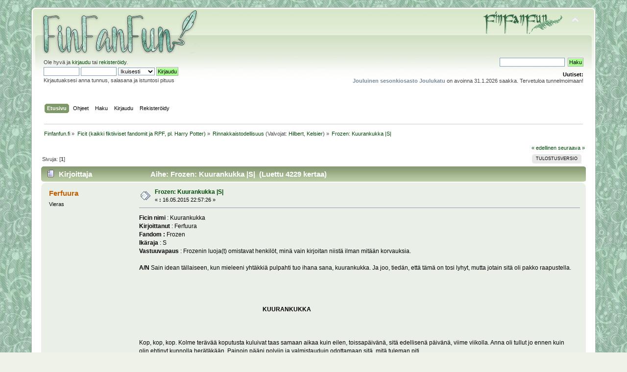

--- FILE ---
content_type: text/html; charset=UTF-8
request_url: https://www.finfanfun.fi/index.php?topic=48237.0;prev_next=prev
body_size: 7262
content:
<!DOCTYPE html PUBLIC "-//W3C//DTD XHTML 1.0 Transitional//EN" "http://www.w3.org/TR/xhtml1/DTD/xhtml1-transitional.dtd">
<html xmlns="http://www.w3.org/1999/xhtml">
<head>
	<link rel="stylesheet" type="text/css" href="https://www.finfanfun.fi/Themes/Jupiter/css/index.css?rc3" />
	<link rel="stylesheet" type="text/css" href="https://www.finfanfun.fi/Themes/default/css/webkit.css" />
	<script type="text/javascript" src="https://www.finfanfun.fi/Themes/default/scripts/script.js?rc3"></script>
	<script type="text/javascript" src="https://www.finfanfun.fi/Themes/Jupiter/scripts/theme.js?rc3"></script>
	<script type="text/javascript"><!-- // --><![CDATA[
		var smf_theme_url = "https://www.finfanfun.fi/Themes/Jupiter";
		var smf_default_theme_url = "https://www.finfanfun.fi/Themes/default";
		var smf_images_url = "https://www.finfanfun.fi/Themes/Jupiter/images";
		var smf_scripturl = "https://www.finfanfun.fi/index.php?PHPSESSID=gcsl3lhdtuf6ljpo7eb3dj8ei0&amp;";
		var smf_iso_case_folding = false;
		var smf_charset = "UTF-8";
		var ajax_notification_text = "Ladataan...";
		var ajax_notification_cancel_text = "Peruuta";
	// ]]></script>
	<meta http-equiv="Content-Type" content="text/html; charset=UTF-8" />
	<meta name="description" content="Frozen: Kuurankukka |S|" />
	<title>Frozen: Kuurankukka |S|</title>
	<meta name="robots" content="noindex" />
	<link rel="canonical" href="https://www.finfanfun.fi/index.php?topic=40163.0" />
	<link rel="help" href="https://www.finfanfun.fi/index.php?PHPSESSID=gcsl3lhdtuf6ljpo7eb3dj8ei0&amp;action=help" />
	<link rel="search" href="https://www.finfanfun.fi/index.php?PHPSESSID=gcsl3lhdtuf6ljpo7eb3dj8ei0&amp;action=search" />
	<link rel="contents" href="https://www.finfanfun.fi/index.php?PHPSESSID=gcsl3lhdtuf6ljpo7eb3dj8ei0&amp;" />
	<link rel="alternate" type="application/rss+xml" title="Finfanfun.fi - RSS" href="https://www.finfanfun.fi/index.php?PHPSESSID=gcsl3lhdtuf6ljpo7eb3dj8ei0&amp;type=rss;action=.xml" />
	<link rel="index" href="https://www.finfanfun.fi/index.php?PHPSESSID=gcsl3lhdtuf6ljpo7eb3dj8ei0&amp;board=70.0" />
        <!-- App Indexing for Google Search -->
        <link href="android-app://com.quoord.tapatalkpro.activity/tapatalk/www.finfanfun.fi/?location=topic&amp;fid=70&amp;tid=40163&amp;perpage=20&amp;page=0&amp;channel=google-indexing" rel="alternate" />
        <link href="ios-app://307880732/tapatalk/www.finfanfun.fi/?location=topic&amp;fid=70&amp;tid=40163&amp;perpage=20&amp;page=0&amp;channel=google-indexing" rel="alternate" />
        
        <link href="https://groups.tapatalk-cdn.com/static/manifest/manifest.json" rel="manifest">
        
        <meta name="apple-itunes-app" content="app-id=307880732, affiliate-data=at=10lR7C, app-argument=tapatalk://www.finfanfun.fi/?location=topic&fid=70&tid=40163&perpage=20&page=0" />
        <script type="text/javascript">

  var _gaq = _gaq || [];
  _gaq.push(['_setAccount', 'UA-2967322-2']);
  _gaq.push(['_trackPageview']);

  (function() {
    var ga = document.createElement('script'); ga.type = 'text/javascript'; ga.async = true;
    ga.src = ('https:' == document.location.protocol ? 'https://ssl' : 'http://www') + '.google-analytics.com/ga.js';
    var s = document.getElementsByTagName('script')[0]; s.parentNode.insertBefore(ga, s);
  })();

</script>
</head>
<body>
<div id="wrapper" style="width: 90%">
	<div id="header"><div class="frame">
		<div id="top_section">
			<h1 class="forumtitle">
				<a href="https://www.finfanfun.fi/index.php?PHPSESSID=gcsl3lhdtuf6ljpo7eb3dj8ei0&amp;"><img src="https://i.imgur.com/9DMfxKP.png" alt="Finfanfun.fi" /></a>
			</h1>
			<img id="upshrink" src="https://www.finfanfun.fi/Themes/Jupiter/images/upshrink.png" alt="*" title="Kutista tai laajenna yläosa." style="display: none;" />
			<img id="smflogo" src="https://www.finfanfun.fi/Themes/Jupiter/images/smflogo.png" alt="Simple Machines Forum" title="Simple Machines Forum" />
		</div>
		<div id="upper_section" class="middletext">
			<div class="user">
				<script type="text/javascript" src="https://www.finfanfun.fi/Themes/default/scripts/sha1.js"></script>
				<form id="guest_form" action="https://www.finfanfun.fi/index.php?PHPSESSID=gcsl3lhdtuf6ljpo7eb3dj8ei0&amp;action=login2" method="post" accept-charset="UTF-8"  onsubmit="hashLoginPassword(this, 'f25f119ba698ec32c47deaf94cc872a3');">
					<div class="info">Ole hyvä ja <a href="https://www.finfanfun.fi/index.php?PHPSESSID=gcsl3lhdtuf6ljpo7eb3dj8ei0&amp;action=login">kirjaudu</a> tai <a href="https://www.finfanfun.fi/index.php?PHPSESSID=gcsl3lhdtuf6ljpo7eb3dj8ei0&amp;action=register">rekisteröidy</a>.</div>
					<input type="text" name="user" size="10" class="input_text" />
					<input type="password" name="passwrd" size="10" class="input_password" />
<input type="hidden" name="f347d29b635" value="f25f119ba698ec32c47deaf94cc872a3" />
					<select name="cookielength">
						<option value="60">1 tunti</option>
						<option value="1440">1 päivä</option>
						<option value="10080">1 viikko</option>
						<option value="43200">1 kuukausi</option>
						<option value="-1" selected="selected">Ikuisesti</option>
					</select>
					<input type="submit" value="Kirjaudu" class="button_submit" /><br />
					<div class="info">Kirjautuaksesi anna tunnus, salasana ja istuntosi pituus</div>
					<input type="hidden" name="hash_passwrd" value="" />
				</form>
			</div>
			<div class="news normaltext">
				<form id="search_form" action="https://www.finfanfun.fi/index.php?PHPSESSID=gcsl3lhdtuf6ljpo7eb3dj8ei0&amp;action=search2" method="post" accept-charset="UTF-8">
					<input type="text" name="search" value="" class="input_text" />&nbsp;
					<input type="submit" name="submit" value="Haku" class="button_submit" />
					<input type="hidden" name="advanced" value="0" />
					<input type="hidden" name="topic" value="40163" /></form>
				<h2>Uutiset: </h2>
				<p><a href="https://www.finfanfun.fi/index.php?PHPSESSID=gcsl3lhdtuf6ljpo7eb3dj8ei0&amp;board=78.0" class="bbc_link" target="_blank" rel="noopener noreferrer"><strong>Jouluinen sesonkiosasto Joulukatu</strong></a> on avoinna 31.1.2026 saakka. Tervetuloa tunnelmoimaan!</p>
			</div>
		</div>
		<br class="clear" />
		<script type="text/javascript"><!-- // --><![CDATA[
			var oMainHeaderToggle = new smc_Toggle({
				bToggleEnabled: true,
				bCurrentlyCollapsed: false,
				aSwappableContainers: [
					'upper_section'
				],
				aSwapImages: [
					{
						sId: 'upshrink',
						srcExpanded: smf_images_url + '/upshrink.png',
						altExpanded: 'Kutista tai laajenna yläosa.',
						srcCollapsed: smf_images_url + '/upshrink2.png',
						altCollapsed: 'Kutista tai laajenna yläosa.'
					}
				],
				oThemeOptions: {
					bUseThemeSettings: false,
					sOptionName: 'collapse_header',
					sSessionVar: 'f347d29b635',
					sSessionId: 'f25f119ba698ec32c47deaf94cc872a3'
				},
				oCookieOptions: {
					bUseCookie: true,
					sCookieName: 'upshrink'
				}
			});
		// ]]></script>
		<div id="main_menu">
			<ul class="dropmenu" id="menu_nav">
				<li id="button_home">
					<a class="active firstlevel" href="https://www.finfanfun.fi/index.php?PHPSESSID=gcsl3lhdtuf6ljpo7eb3dj8ei0&amp;">
						<span class="last firstlevel">Etusivu</span>
					</a>
				</li>
				<li id="button_help">
					<a class="firstlevel" href="https://www.finfanfun.fi/index.php?PHPSESSID=gcsl3lhdtuf6ljpo7eb3dj8ei0&amp;action=help">
						<span class="firstlevel">Ohjeet</span>
					</a>
				</li>
				<li id="button_search">
					<a class="firstlevel" href="https://www.finfanfun.fi/index.php?PHPSESSID=gcsl3lhdtuf6ljpo7eb3dj8ei0&amp;action=search">
						<span class="firstlevel">Haku</span>
					</a>
				</li>
				<li id="button_login">
					<a class="firstlevel" href="https://www.finfanfun.fi/index.php?PHPSESSID=gcsl3lhdtuf6ljpo7eb3dj8ei0&amp;action=login">
						<span class="firstlevel">Kirjaudu</span>
					</a>
				</li>
				<li id="button_register">
					<a class="firstlevel" href="https://www.finfanfun.fi/index.php?PHPSESSID=gcsl3lhdtuf6ljpo7eb3dj8ei0&amp;action=register">
						<span class="last firstlevel">Rekisteröidy</span>
					</a>
				</li>
			</ul>
		</div>
		<br class="clear" />
	</div></div>
	<div id="content_section"><div class="frame">
		<div id="main_content_section">
	<div class="navigate_section">
		<ul>
			<li>
				<a href="https://www.finfanfun.fi/index.php?PHPSESSID=gcsl3lhdtuf6ljpo7eb3dj8ei0&amp;"><span>Finfanfun.fi</span></a> &#187;
			</li>
			<li>
				<a href="https://www.finfanfun.fi/index.php?PHPSESSID=gcsl3lhdtuf6ljpo7eb3dj8ei0&amp;#c5"><span>Ficit (kaikki fiktiiviset fandomit ja RPF, pl. Harry Potter)</span></a> &#187;
			</li>
			<li>
				<a href="https://www.finfanfun.fi/index.php?PHPSESSID=gcsl3lhdtuf6ljpo7eb3dj8ei0&amp;board=70.0"><span>Rinnakkaistodellisuus</span></a> (Valvojat: <a href="https://www.finfanfun.fi/index.php?PHPSESSID=gcsl3lhdtuf6ljpo7eb3dj8ei0&amp;action=profile;u=25284" title="Valvoja">Hilbert</a>, <a href="https://www.finfanfun.fi/index.php?PHPSESSID=gcsl3lhdtuf6ljpo7eb3dj8ei0&amp;action=profile;u=29284" title="Valvoja">Kelsier</a>) &#187;
			</li>
			<li class="last">
				<a href="https://www.finfanfun.fi/index.php?PHPSESSID=gcsl3lhdtuf6ljpo7eb3dj8ei0&amp;topic=40163.0"><span>Frozen: Kuurankukka |S|</span></a>
			</li>
		</ul>
	</div>
			<a id="top"></a>
			<a id="msg772784"></a>
			<div class="pagesection">
				<div class="nextlinks"><a href="https://www.finfanfun.fi/index.php?PHPSESSID=gcsl3lhdtuf6ljpo7eb3dj8ei0&amp;topic=40163.0;prev_next=prev#new">&laquo; edellinen</a> <a href="https://www.finfanfun.fi/index.php?PHPSESSID=gcsl3lhdtuf6ljpo7eb3dj8ei0&amp;topic=40163.0;prev_next=next#new">seuraava &raquo;</a></div>
		<div class="buttonlist floatright">
			<ul>
				<li><a class="button_strip_print" href="https://www.finfanfun.fi/index.php?PHPSESSID=gcsl3lhdtuf6ljpo7eb3dj8ei0&amp;action=printpage;topic=40163.0" rel="new_win nofollow"><span class="last">Tulostusversio</span></a></li>
			</ul>
		</div>
				<div class="pagelinks floatleft">Sivuja: [<strong>1</strong>] </div>
			</div>
			<div id="forumposts">
				<div class="cat_bar">
					<h3 class="catbg">
						<img src="https://www.finfanfun.fi/Themes/Jupiter/images/topic/normal_post.gif" align="bottom" alt="" />
						<span id="author">Kirjoittaja</span>
						Aihe: Frozen: Kuurankukka |S| &nbsp;(Luettu 4229 kertaa)
					</h3>
				</div>
				<form action="https://www.finfanfun.fi/index.php?PHPSESSID=gcsl3lhdtuf6ljpo7eb3dj8ei0&amp;action=quickmod2;topic=40163.0" method="post" accept-charset="UTF-8" name="quickModForm" id="quickModForm" style="margin: 0;" onsubmit="return oQuickModify.bInEditMode ? oQuickModify.modifySave('f25f119ba698ec32c47deaf94cc872a3', 'f347d29b635') : false">
				<div class="windowbg">
					<span class="topslice"><span></span></span>
					<div class="post_wrapper">
						<div class="poster">
							<h4>
								Ferfuura
							</h4>
							<ul class="reset smalltext" id="msg_772784_extra_info">
								<li class="membergroup">Vieras</li>
							</ul>
						</div>
						<div class="postarea">
							<div class="flow_hidden">
								<div class="keyinfo">
									<div class="messageicon">
										<img src="https://www.finfanfun.fi/Themes/Jupiter/images/post/xx.gif" alt="" />
									</div>
									<h5 id="subject_772784">
										<a href="https://www.finfanfun.fi/index.php?PHPSESSID=gcsl3lhdtuf6ljpo7eb3dj8ei0&amp;topic=40163.msg772784#msg772784" rel="nofollow">Frozen: Kuurankukka |S|</a>
									</h5>
									<div class="smalltext">&#171; <strong> :</strong> 16.05.2015 22:57:26 &#187;</div>
									<div id="msg_772784_quick_mod"></div>
								</div>
							</div>
							<div class="post">
								<div class="inner" id="msg_772784"><strong>Ficin nimi</strong> : Kuurankukka <br /><strong>Kirjoittanut</strong> : Ferfuura <br /><strong>Fandom : </strong>Frozen <br /><strong>Ikäraja</strong> : S<br /><strong>Vastuuvapaus</strong> : Frozenin luoja(t) omistavat henkilöt, minä vain kirjoitan niistä ilman mitään korvauksia.<br /><br /><strong>A/N</strong> Sain idean tällaiseen, kun mieleeni yhtäkkiä pulpahti tuo ihana sana, kuurankukka. Ja joo, tiedän, että tämä on tosi lyhyt, mutta jotain sitä oli pakko raapustella. <br /><br /><br /><br /><br />&nbsp; &nbsp; &nbsp; &nbsp; &nbsp; &nbsp; &nbsp; &nbsp; &nbsp; &nbsp; &nbsp; &nbsp; &nbsp; &nbsp; &nbsp; &nbsp; &nbsp; &nbsp; &nbsp; &nbsp; &nbsp; &nbsp; &nbsp; &nbsp; &nbsp; &nbsp; &nbsp; &nbsp; &nbsp; &nbsp; &nbsp; &nbsp; &nbsp; &nbsp; &nbsp; &nbsp; &nbsp; &nbsp; &nbsp; &nbsp; &nbsp; &nbsp; <strong>KUURANKUKKA</strong><br /><br /><br /><br />Kop, kop, kop. Kolme terävää koputusta kuluivat taas samaan aikaa kuin eilen, toissapäivänä, sitä edellisenä päivänä, viime viikolla. Anna oli tullut jo ennen kuin olin ehtinyt kunnolla herätäkään. Painoin pääni polviin ja valmistauduin odottamaan sitä, mitä tuleman piti.<br /><br />&quot;Elsa, ulkona on ihana ilma! Yöllä on satanut lunta, mennään ulos leikkimään!&quot; <br />En tiedä, miksi juuri tänä aamuna tuntui niin vaikealta torjua hyvää tarkoittavan pikkusiskoni pyyntö. Huokaisin syvään ja keräilin itseäni normaalia pidempään, ennen kuin pystyin vastaamaan:<br />&quot;Ei, Anna. Sinun täytyy mennä yksin.&quot; <br />Nuo sanat raastoivat sydäntäni, vaikka minun olisi pitänyt jo tottua siihen. Tiesin kuitenkin, ettei niin tulisi koskaan käymään. <br /><br />Annan heleä ääni kuului oven toiselta puolen:<br />&quot;Mutta kun minä en halua mennä yksin.&quot; <br />Äänessä kuulsi ilmiselvästi mökötys, ja minua nauratti, kun kuvittelin Annan mutrusuisen ilmeen. Hymy häipyi kuitenkin nopeasti.<br />&quot;Ei, Anna. Mene pois.&quot; <br />&quot;Joo, mä meen...&quot; <br /><br />Minua suretti niin kovin Annan lohduton ääni, että nousin ylös heikko toivon kipinä rinnassa lepattaen. Voi, jospa... Kipinä sammui kuitenkin silmänräpäystä nopeammin, heti , kun laskin jalkani lattiaan. Kaikkein hellimmästäkin varpaiden hipaisusta lähtivät jäiset huurreruusut tanssimaan poikki lattian. Huokaisten nousin ylös, kävelin jääkylmin askelin ikkunalle ja avasin verhot. Anna oli ollut oikeassa: yöllä oli tosiaankin satanut lunta. Vastoin kaikkia aikaisempia talvia, lumi ulkona tuntui vain pahentavan sisäistä kylmyyttäni.&nbsp; <br /><br />Ajattelematta mitä tein, aloin pyöritellä käsiäni, ensin pienesti, sitten laajemmassa kaaressa. Syntynyt jäämöhkäle kasvoi, vaikken tehnyt mitään, ja napsautin hätääntyneenä sormiani. Jäämöykky hajosi tunanneksi sirpaleeksi, mutta palasten keskeltä avautui... Niin, mikä? Kumarruin lähemmäs, ja henkäisin ääneen. Jäänsirpaleiden keskeltä avautui kaunis, pieni kuurankukka. Ensin se ihmetytti minua, mutta tulin samalla miettineeksi yhtä asiaa: kuurankukka todisti, ettei minun voimani, taikka kiroukseni, ollut sittenkään pelkästään paha. Se oli myös jotain sanoinkuvaamattoman kaunista. Ja, kuka tietää, ehkä minusta on vielä joskus leikkimään Annan kanssa. <br /></div>
							</div>
						</div>
						<div class="moderatorbar">
							<div class="smalltext modified" id="modified_772784">
							</div>
							<div class="smalltext reportlinks">
								<img src="https://www.finfanfun.fi/Themes/Jupiter/images/ip.gif" alt="" />
								Kirjattu
							</div>
						</div>
					</div>
					<span class="botslice"><span></span></span>
				</div>
				<hr class="post_separator" />
				<a id="msg905243"></a><a id="new"></a>
				<div class="windowbg2">
					<span class="topslice"><span></span></span>
					<div class="post_wrapper">
						<div class="poster">
							<h4>
								<a href="https://www.finfanfun.fi/index.php?PHPSESSID=gcsl3lhdtuf6ljpo7eb3dj8ei0&amp;action=profile;u=28084" title="Tarkastele profiilia käyttäjältä Parris">Parris</a>
							</h4>
							<ul class="reset smalltext" id="msg_905243_extra_info">
								<li class="title">menteur artistique</li>
								<li class="stars"><img src="https://www.finfanfun.fi/Themes/Jupiter/images/star.gif" alt="*" /><img src="https://www.finfanfun.fi/Themes/Jupiter/images/star.gif" alt="*" /><img src="https://www.finfanfun.fi/Themes/Jupiter/images/star.gif" alt="*" /></li>
								<li class="avatar">
									<a href="https://www.finfanfun.fi/index.php?PHPSESSID=gcsl3lhdtuf6ljpo7eb3dj8ei0&amp;action=profile;u=28084">
										<img class="avatar" src="https://i.imgur.com/sWQnUkJ.png" alt="" />
									</a>
								</li>
								<li class="postcount">Viestejä: 3 230</li>
								<li class="profile">
									<ul>
									</ul>
								</li>
							</ul>
						</div>
						<div class="postarea">
							<div class="flow_hidden">
								<div class="keyinfo">
									<div class="messageicon">
										<img src="https://www.finfanfun.fi/Themes/Jupiter/images/post/xx.gif" alt="" />
									</div>
									<h5 id="subject_905243">
										<a href="https://www.finfanfun.fi/index.php?PHPSESSID=gcsl3lhdtuf6ljpo7eb3dj8ei0&amp;topic=40163.msg905243#msg905243" rel="nofollow">Vs: Frozen: Kuurankukka |S|</a>
									</h5>
									<div class="smalltext">&#171; <strong>Vastaus #1 :</strong> 25.06.2019 00:27:08 &#187;</div>
									<div id="msg_905243_quick_mod"></div>
								</div>
							</div>
							<div class="post">
								<div class="inner" id="msg_905243">Stalkkerisivulta bongasin tämän ja päädyin silmäilyn jälkeen kommentoimaan, koska tämä tarjosi tosi mielenkiintoisen näkökulman Frozeniin! Musta tuntuu, että leffa keskittyi tosi vahvasti siihen, mitä Anna tunsi ja tuntee, ja vaikka siskosten suhde olikin leffan kliimaksin ytimessä, Elsa jäi omalla tavallaan vähän etäiseksi hahmona. Siksi olikin tämän tekstin myötä suuri ilo sukeltaa oven toiselle puolelle ja saada sun tulkintasi siitä, miten Elsa suhtautui lapsena omiin voimiinsa. Ja tämä tulkinta oli jotenkin niin tyydyttävä: Frozenissa paino on juuri sillä, että Elsan voimia pelätään turhaan ja että niistä voi olla paljon hyvääkin, niin ficin kuurankukkalöytö jääkimpaleen sisältä vahvistaa tätä ajatusta kauniilla tavalla. Muutenkin kuvaus Elsan voimista rakentuu tosi nätisti juuri tuosta kuurankukasta huurreruusuihin asti. Ah, ihana teksti!<br /><br />Kiitokset, tämä oli tosi kiva löytö! &lt;3</div>
							</div>
						</div>
						<div class="moderatorbar">
							<div class="smalltext modified" id="modified_905243">
							</div>
							<div class="smalltext reportlinks">
								<img src="https://www.finfanfun.fi/Themes/Jupiter/images/ip.gif" alt="" />
								Kirjattu
							</div>
							<div class="signature" id="msg_905243_signature"><div align="center"><a href="https://www.finfanfun.fi/index.php?PHPSESSID=gcsl3lhdtuf6ljpo7eb3dj8ei0&amp;topic=42704.0" class="bbc_link" target="_blank" rel="noopener noreferrer"><img src="https://i.imgur.com/y7MGd31.png" alt="" class="bbc_img" /></a></div></div>
						</div>
					</div>
					<span class="botslice"><span></span></span>
				</div>
				<hr class="post_separator" />
				</form>
			</div>
			<a id="lastPost"></a>
			<div class="pagesection">
				
		<div class="buttonlist floatright">
			<ul>
				<li><a class="button_strip_print" href="https://www.finfanfun.fi/index.php?PHPSESSID=gcsl3lhdtuf6ljpo7eb3dj8ei0&amp;action=printpage;topic=40163.0" rel="new_win nofollow"><span class="last">Tulostusversio</span></a></li>
			</ul>
		</div>
				<div class="pagelinks floatleft">Sivuja: [<strong>1</strong>] </div>
				<div class="nextlinks_bottom"><a href="https://www.finfanfun.fi/index.php?PHPSESSID=gcsl3lhdtuf6ljpo7eb3dj8ei0&amp;topic=40163.0;prev_next=prev#new">&laquo; edellinen</a> <a href="https://www.finfanfun.fi/index.php?PHPSESSID=gcsl3lhdtuf6ljpo7eb3dj8ei0&amp;topic=40163.0;prev_next=next#new">seuraava &raquo;</a></div>
			</div>
	<div class="navigate_section">
		<ul>
			<li>
				<a href="https://www.finfanfun.fi/index.php?PHPSESSID=gcsl3lhdtuf6ljpo7eb3dj8ei0&amp;"><span>Finfanfun.fi</span></a> &#187;
			</li>
			<li>
				<a href="https://www.finfanfun.fi/index.php?PHPSESSID=gcsl3lhdtuf6ljpo7eb3dj8ei0&amp;#c5"><span>Ficit (kaikki fiktiiviset fandomit ja RPF, pl. Harry Potter)</span></a> &#187;
			</li>
			<li>
				<a href="https://www.finfanfun.fi/index.php?PHPSESSID=gcsl3lhdtuf6ljpo7eb3dj8ei0&amp;board=70.0"><span>Rinnakkaistodellisuus</span></a> (Valvojat: <a href="https://www.finfanfun.fi/index.php?PHPSESSID=gcsl3lhdtuf6ljpo7eb3dj8ei0&amp;action=profile;u=25284" title="Valvoja">Hilbert</a>, <a href="https://www.finfanfun.fi/index.php?PHPSESSID=gcsl3lhdtuf6ljpo7eb3dj8ei0&amp;action=profile;u=29284" title="Valvoja">Kelsier</a>) &#187;
			</li>
			<li class="last">
				<a href="https://www.finfanfun.fi/index.php?PHPSESSID=gcsl3lhdtuf6ljpo7eb3dj8ei0&amp;topic=40163.0"><span>Frozen: Kuurankukka |S|</span></a>
			</li>
		</ul>
	</div>
			<div id="moderationbuttons"></div>
			<div class="plainbox" id="display_jump_to">&nbsp;</div>
		<br class="clear" />
				<script type="text/javascript" src="https://www.finfanfun.fi/Themes/default/scripts/topic.js"></script>
				<script type="text/javascript"><!-- // --><![CDATA[
					if ('XMLHttpRequest' in window)
					{
						var oQuickModify = new QuickModify({
							sScriptUrl: smf_scripturl,
							bShowModify: true,
							iTopicId: 40163,
							sTemplateBodyEdit: '\n\t\t\t\t\t\t\t\t<div id="quick_edit_body_container" style="width: 90%">\n\t\t\t\t\t\t\t\t\t<div id="error_box" style="padding: 4px;" class="error"><' + '/div>\n\t\t\t\t\t\t\t\t\t<textarea class="editor" name="message" rows="12" style="width: 100%; margin-bottom: 10px;" tabindex="1">%body%<' + '/textarea><br />\n\t\t\t\t\t\t\t\t\t<input type="hidden" name="f347d29b635" value="f25f119ba698ec32c47deaf94cc872a3" />\n\t\t\t\t\t\t\t\t\t<input type="hidden" name="topic" value="40163" />\n\t\t\t\t\t\t\t\t\t<input type="hidden" name="msg" value="%msg_id%" />\n\t\t\t\t\t\t\t\t\t<div class="righttext">\n\t\t\t\t\t\t\t\t\t\t<input type="submit" name="post" value="Tallenna" tabindex="2" onclick="return oQuickModify.modifySave(\'f25f119ba698ec32c47deaf94cc872a3\', \'f347d29b635\');" accesskey="s" class="button_submit" />&nbsp;&nbsp;<input type="submit" name="cancel" value="Peruuta" tabindex="3" onclick="return oQuickModify.modifyCancel();" class="button_submit" />\n\t\t\t\t\t\t\t\t\t<' + '/div>\n\t\t\t\t\t\t\t\t<' + '/div>',
							sTemplateSubjectEdit: '<input type="text" style="width: 90%;" name="subject" value="%subject%" size="80" maxlength="80" tabindex="4" class="input_text" />',
							sTemplateBodyNormal: '%body%',
							sTemplateSubjectNormal: '<a hr'+'ef="https://www.finfanfun.fi/index.php?PHPSESSID=gcsl3lhdtuf6ljpo7eb3dj8ei0&amp;'+'?topic=40163.msg%msg_id%#msg%msg_id%" rel="nofollow">%subject%<' + '/a>',
							sTemplateTopSubject: 'Aihe: %subject% &nbsp;(Luettu 4229 kertaa)',
							sErrorBorderStyle: '1px solid red'
						});

						aJumpTo[aJumpTo.length] = new JumpTo({
							sContainerId: "display_jump_to",
							sJumpToTemplate: "<label class=\"smalltext\" for=\"%select_id%\">Siirry:<" + "/label> %dropdown_list%",
							iCurBoardId: 70,
							iCurBoardChildLevel: 0,
							sCurBoardName: "Rinnakkaistodellisuus",
							sBoardChildLevelIndicator: "==",
							sBoardPrefix: "=> ",
							sCatSeparator: "-----------------------------",
							sCatPrefix: "",
							sGoButtonLabel: "siirry"
						});

						aIconLists[aIconLists.length] = new IconList({
							sBackReference: "aIconLists[" + aIconLists.length + "]",
							sIconIdPrefix: "msg_icon_",
							sScriptUrl: smf_scripturl,
							bShowModify: true,
							iBoardId: 70,
							iTopicId: 40163,
							sSessionId: "f25f119ba698ec32c47deaf94cc872a3",
							sSessionVar: "f347d29b635",
							sLabelIconList: "Viesti kuvake",
							sBoxBackground: "transparent",
							sBoxBackgroundHover: "#ffffff",
							iBoxBorderWidthHover: 1,
							sBoxBorderColorHover: "#adadad" ,
							sContainerBackground: "#ffffff",
							sContainerBorder: "1px solid #adadad",
							sItemBorder: "1px solid #ffffff",
							sItemBorderHover: "1px dotted gray",
							sItemBackground: "transparent",
							sItemBackgroundHover: "#e0e0f0"
						});
					}
				// ]]></script>
		</div>
	</div></div>
	<div id="footer_section"><div class="frame">
		<ul class="reset">
			<li class="copyright">
			<span class="smalltext" style="display: inline; visibility: visible; font-family: Verdana, Arial, sans-serif;"><a href="https://www.finfanfun.fi/index.php?PHPSESSID=gcsl3lhdtuf6ljpo7eb3dj8ei0&amp;action=credits" title="Simple Machines Forum" target="_blank" class="new_win">SMF 2.0.19</a> |
<a href="http://www.simplemachines.org/about/smf/license.php" title="License" target="_blank" class="new_win">SMF &copy; 2016</a>, <a href="http://www.simplemachines.org" title="Simple Machines" target="_blank" class="new_win">Simple Machines</a> | <a id="button_agreement" href="https://www.finfanfun.fi/index.php?PHPSESSID=gcsl3lhdtuf6ljpo7eb3dj8ei0&amp;action=agreement"><span>Terms and Policies</span></a>
			</span></li>
			<li class="copyright">Theme by <a href="http://www.seedjee.bplaced.net/forum">Tah Zonemaster</a>
<br>Background image by <a href="http://www.piccolecreazioni.com/velvetfactory/pattern.html" target="_blank" class="new_win" title="Velvet Factory"><span>Velvet Factory</span></a>
<br>Logos by Ingrid & Karolain
<br>Special Credits to Lady Dynamite
<br><a href="rekisteriseloste.html">Rekisteriseloste</a>
<br />
<br />
<center>
Toiminnassa mukana <a href="http://www.arkku.net">Arkku.net</a><br />
V*tuttaako? Avaudu <a href="http://www.ketuttaa.fi">Ketuttaa.fi</a>:ssä!<br />
</center>
</li>
			<li><a id="button_xhtml" href="http://validator.w3.org/check/referer" target="_blank" class="new_win" title="Validi XHTML 1.0!"><span>XHTML</span></a></li>
			<li><a id="button_rss" href="https://www.finfanfun.fi/index.php?PHPSESSID=gcsl3lhdtuf6ljpo7eb3dj8ei0&amp;action=.xml;type=rss" class="new_win"><span>RSS</span></a></li>
			<li class="last"><a id="button_wap2" href="https://www.finfanfun.fi/index.php?PHPSESSID=gcsl3lhdtuf6ljpo7eb3dj8ei0&amp;wap2" class="new_win"><span>WAP2</span></a></li>
		</ul>
	</div></div>
</div>
</body></html>